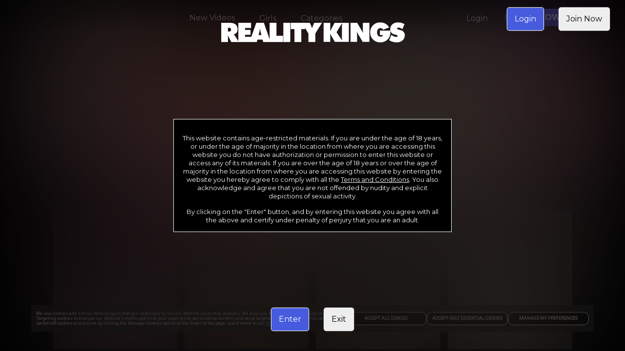

--- FILE ---
content_type: application/javascript
request_url: https://www.realitykings.com/_p1cdn/wv.js
body_size: 2937
content:
let e=-1;const t=t=>{addEventListener("pageshow",(n=>{n.persisted&&(e=n.timeStamp,t(n))}),!0)},n=()=>{const e=self.performance&&performance.getEntriesByType&&performance.getEntriesByType("navigation")[0];if(e&&e.responseStart>0&&e.responseStart<performance.now())return e},r=()=>{const e=n();return e&&e.activationStart||0},a=(t,a)=>{const o=n();let i="navigate";e>=0?i="back-forward-cache":o&&(document.prerendering||r()>0?i="prerender":document.wasDiscarded?i="restore":o.type&&(i=o.type.replace(/_/g,"-")));return{name:t,value:void 0===a?-1:a,rating:"good",delta:0,entries:[],id:`v4-${Date.now()}-${Math.floor(8999999999999*Math.random())+1e12}`,navigationType:i}},o=(e,t,n)=>{try{if(PerformanceObserver.supportedEntryTypes.includes(e)){const r=new PerformanceObserver((e=>{Promise.resolve().then((()=>{t(e.getEntries())}))}));return r.observe(Object.assign({type:e,buffered:!0},n||{})),r}}catch(e){}},i=(e,t,n,r)=>{let a,o;return i=>{t.value>=0&&(i||r)&&(o=t.value-(a||0),(o||void 0===a)&&(a=t.value,t.delta=o,t.rating=((e,t)=>e>t[1]?"poor":e>t[0]?"needs-improvement":"good")(t.value,n),e(t)))}},s=e=>{requestAnimationFrame((()=>requestAnimationFrame((()=>e()))))},c=e=>{document.addEventListener("visibilitychange",(()=>{"hidden"===document.visibilityState&&e()}))},d=e=>{let t=!1;return()=>{t||(e(),t=!0)}};let l=-1;const m=()=>"hidden"!==document.visibilityState||document.prerendering?1/0:0,u=e=>{"hidden"===document.visibilityState&&l>-1&&(l="visibilitychange"===e.type?e.timeStamp:0,f())},p=()=>{addEventListener("visibilitychange",u,!0),addEventListener("prerenderingchange",u,!0)},f=()=>{removeEventListener("visibilitychange",u,!0),removeEventListener("prerenderingchange",u,!0)},v=()=>(l<0&&(l=m(),p(),t((()=>{setTimeout((()=>{l=m(),p()}),0)}))),{get firstHiddenTime(){return l}}),h=e=>{document.prerendering?addEventListener("prerenderingchange",(()=>e()),!0):e()},g=[1800,3e3],y=[.1,.25],w=(e,n)=>{n=n||{},((e,n)=>{n=n||{},h((()=>{const c=v();let d,l=a("FCP");const m=o("paint",(e=>{e.forEach((e=>{"first-contentful-paint"===e.name&&(m.disconnect(),e.startTime<c.firstHiddenTime&&(l.value=Math.max(e.startTime-r(),0),d(!0)))}))}));m&&(d=i(e,l,g,n.reportAllChanges),t((t=>{l=a("FCP"),d=i(e,l,g,n.reportAllChanges),s((()=>{l.value=performance.now()-t.timeStamp,d(!0)}))})))}))})(d((()=>{let r,d=a("CLS",0),l=0,m=[];const u=e=>{e.forEach((e=>{if(!e.hadRecentInput){const t=m[0],n=m[m.length-1];l&&e.startTime-n.startTime<1e3&&e.startTime-t.startTime<5e3?(l+=e.value,m.push(e)):(l=e.value,m=[e])}})),l>d.value&&(d.value=l,r())},p=o("layout-shift",u);p&&(r=i(e,d,y,n.reportAllChanges),c((()=>{u(p.takeRecords()),r(!0)})),t((()=>{l=0,d=a("CLS",0),r=i(e,d,y,n.reportAllChanges),s((()=>r()))})),setTimeout(r,0))})))};let b=0,T=1/0,_=0;const E=e=>{e.forEach((e=>{e.interactionId&&(T=Math.min(T,e.interactionId),_=Math.max(_,e.interactionId),b=_?(_-T)/7+1:0)}))};let P;const S=()=>P?b:performance.interactionCount||0,C=()=>{"interactionCount"in performance||P||(P=o("event",E,{type:"event",buffered:!0,durationThreshold:0}))},k=[],x=new Map;let L=0;const A=()=>{const e=Math.min(k.length-1,Math.floor((S()-L)/50));return k[e]},M=[],I=e=>{if(M.forEach((t=>t(e))),!e.interactionId&&"first-input"!==e.entryType)return;const t=k[k.length-1],n=x.get(e.interactionId);if(n||k.length<10||e.duration>t.latency){if(n)e.duration>n.latency?(n.entries=[e],n.latency=e.duration):e.duration===n.latency&&e.startTime===n.entries[0].startTime&&n.entries.push(e);else{const t={id:e.interactionId,latency:e.duration,entries:[e]};x.set(t.id,t),k.push(t)}k.sort(((e,t)=>t.latency-e.latency)),k.length>10&&k.splice(10).forEach((e=>x.delete(e.id)))}},B=e=>{const t=self.requestIdleCallback||self.setTimeout;let n=-1;return e=d(e),"hidden"===document.visibilityState?e():(n=t(e),c(e)),n},O=[200,500],F=(e,n)=>{"PerformanceEventTiming"in self&&"interactionId"in PerformanceEventTiming.prototype&&(n=n||{},h((()=>{C();let r,s=a("INP");const d=e=>{B((()=>{e.forEach(I);const t=A();t&&t.latency!==s.value&&(s.value=t.latency,r())}))},l=o("event",d,{durationThreshold:n.durationThreshold??40});r=i(e,s,O,n.reportAllChanges),l&&(l.observe({type:"first-input",buffered:!0}),c((()=>{d(l.takeRecords()),r(!0)})),t((()=>{L=S(),k.length=0,x.clear(),s=a("INP"),r=i(e,s,O,n.reportAllChanges)})))})))},R=[2500,4e3],q={},H=[800,1800],N=e=>{document.prerendering?h((()=>N(e))):"complete"!==document.readyState?addEventListener("load",(()=>N(e)),!0):setTimeout(e,0)};function z(e){let l,m=0,u=0,p=0,f=0;PerformanceObserver.supportedEntryTypes?.includes("longtask")&&(l=new PerformanceObserver((e=>{for(const t of e.getEntries()){const e=t.duration;m+=1,u+=e,e>50&&(p+=e-50),e>f&&(f=e)}})),l.observe({type:"longtask",buffered:!0}));const g=function(){const[e]=performance.getEntriesByType("navigation");return e?{redirect:e.redirectEnd-e.redirectStart,dns:e.domainLookupEnd-e.domainLookupStart,tcp:e.secureConnectionStart>0?e.secureConnectionStart-e.connectStart:e.connectEnd-e.connectStart,tls:e.secureConnectionStart>0?e.connectEnd-e.secureConnectionStart:0,serverResponse:e.responseStart-e.requestStart}:null}(),y=function(){const e=navigator,t=e.connection||e.mozConnection||e.webkitConnection||null;return{device_memory_gb:"number"==typeof e.deviceMemory?e.deviceMemory:null,hardware_concurrency:"number"==typeof e.hardwareConcurrency?e.hardwareConcurrency:null,downlink_mbps:t&&"number"==typeof t.downlink?t.downlink:null,effective_type:t&&"string"==typeof t.effectiveType?t.effectiveType:null}}();window.extraParams||={},window.extraParams.url=location.href,g&&(window.extraParams.redirect_ms=g.redirect,window.extraParams.dns_ms=g.dns,window.extraParams.tcp_ms=g.tcp,window.extraParams.tls_ms=g.tls,window.extraParams.server_response_ms=g.serverResponse),window.extraParams.device_memory_gb=y.device_memory_gb,window.extraParams.hardware_concurrency=y.hardware_concurrency,window.extraParams.downlink_mbps=y.downlink_mbps,window.extraParams.effective_connection_type=y.effective_type;const b=new Set;function T(e){b.add(e)}var _,E;((e,o)=>{o=o||{};let s=a("TTFB"),c=i(e,s,H,o.reportAllChanges);N((()=>{const d=n();d&&(s.value=Math.max(d.responseStart-r(),0),c(!0),t((()=>{s=a("TTFB",0),c=i(e,s,H,o.reportAllChanges),c(!0)})))}))})(T),_=T,E=E||{},h((()=>{const e=v();let n,l=a("LCP");const m=t=>{E.reportAllChanges||(t=t.slice(-1)),t.forEach((t=>{t.startTime<e.firstHiddenTime&&(l.value=Math.max(t.startTime-r(),0),n())}))},u=o("largest-contentful-paint",m);if(u){n=i(_,l,R,E.reportAllChanges);const e=d((()=>{q[l.id]||(m(u.takeRecords()),u.disconnect(),q[l.id]=!0,n(!0))}));["keydown","click"].forEach((t=>{addEventListener(t,(()=>B(e)),{once:!0,capture:!0})})),c(e),t((e=>{l=a("LCP"),n=i(_,l,R,E.reportAllChanges),s((()=>{l.value=performance.now()-e.timeStamp,q[l.id]=!0,n(!0)}))}))}})),F(T),w(T),addEventListener("visibilitychange",(()=>{"hidden"===document.visibilityState&&function(){if(b.size>0){const t=[...b];window.extraParams.long_task_count=m,window.extraParams.long_task_total_duration=u,window.extraParams.long_task_total_blocking_duration=p,window.extraParams.long_task_max_duration=f,l&&l.disconnect(),t.push({extraParams:window.extraParams});const n=JSON.stringify(t);navigator.sendBeacon&&navigator.sendBeacon(e,n)||fetch(e,{body:n,method:"POST",keepalive:!0}),b.clear()}}()}))}export{z as initWV};
